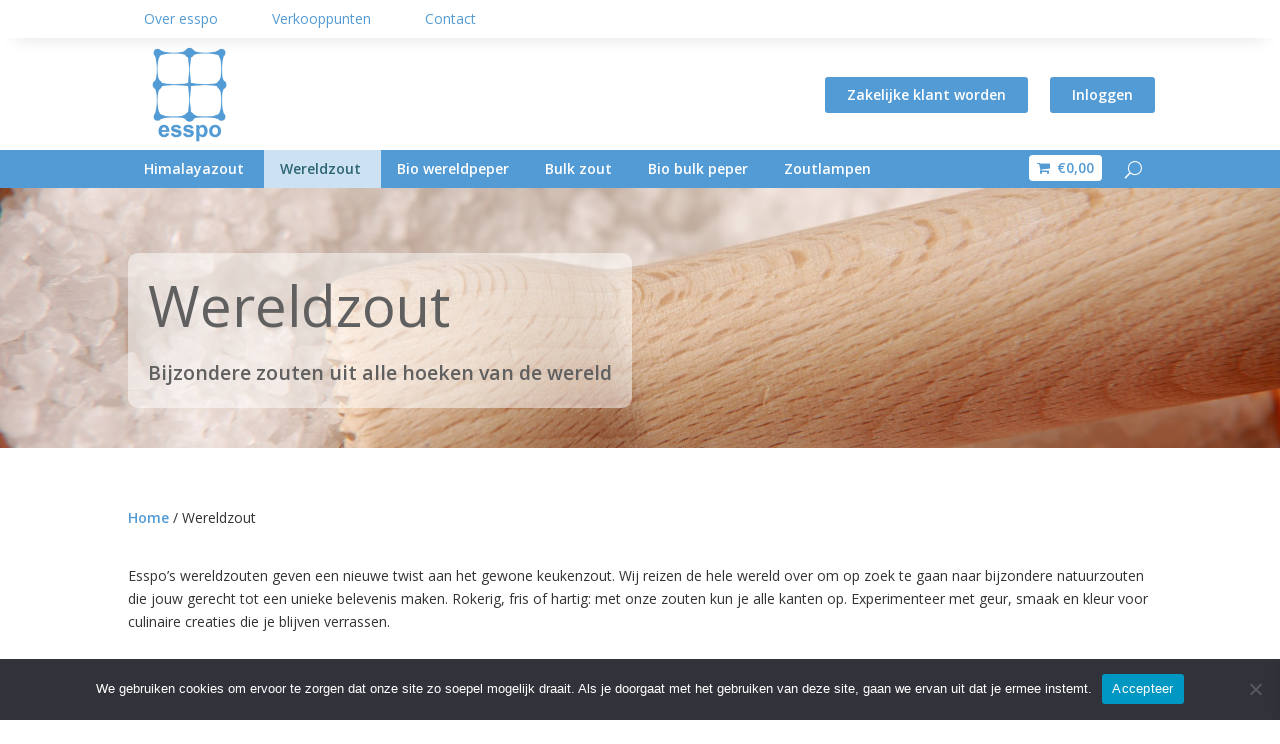

--- FILE ---
content_type: text/javascript
request_url: https://www.esspo.com/esspo/wp-content/themes/Divi-Child/js/esspo-custom.js
body_size: -177
content:
jQuery('#menu-item-2881').hover(function($){
     $('#megamenu').show();  //find the div INSIDE this li
},function(){
     $('#megamenu').hide();
});;
